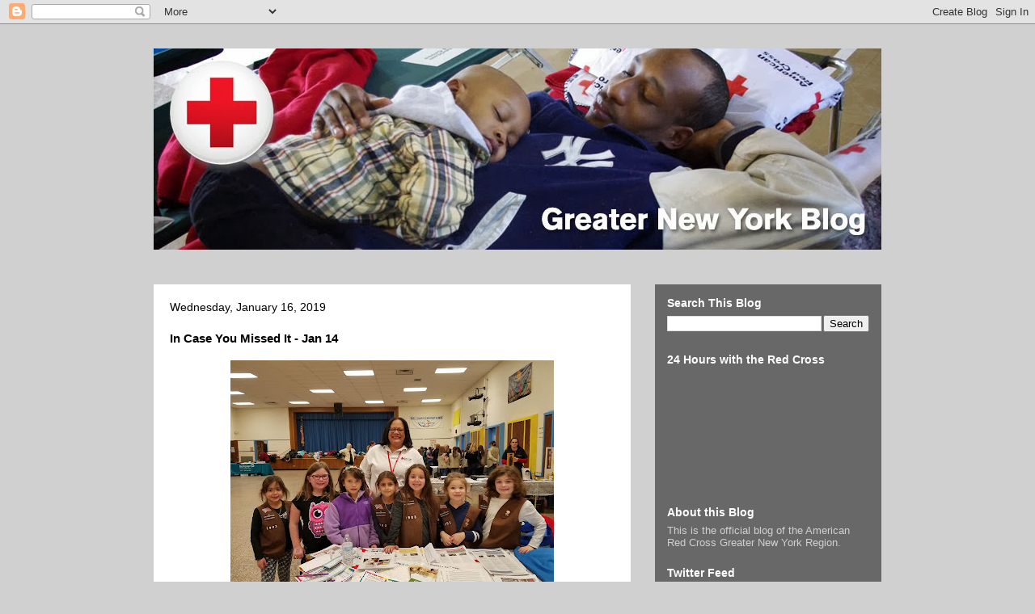

--- FILE ---
content_type: text/plain
request_url: https://www.google-analytics.com/j/collect?v=1&_v=j102&a=1820427721&t=pageview&_s=1&dl=https%3A%2F%2Fwww.redcrossnyblog.org%2F2019%2F01%2Fin-case-you-missed-it-jan-14.html&ul=en-us%40posix&dt=American%20Red%20Cross%20Greater%20New%20York%20Blog%3A%20In%20Case%20You%20Missed%20It%20-%20Jan%2014&sr=1280x720&vp=1280x720&_u=IEBAAEABAAAAACAAI~&jid=1288051956&gjid=2097088440&cid=1538408192.1763716343&tid=UA-4943812-4&_gid=1378596599.1763716343&_r=1&_slc=1&z=280401472
body_size: -452
content:
2,cG-74WQD7X3TX